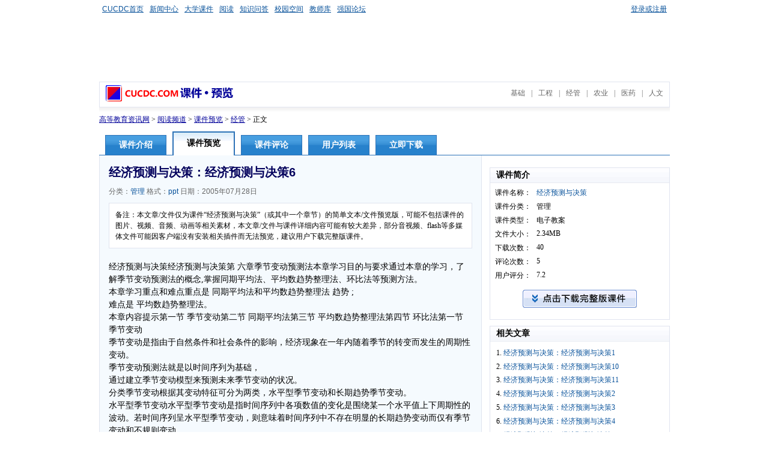

--- FILE ---
content_type: text/html; charset=gb2312
request_url: http://read.cucdc.com/cw/2564/23994.html
body_size: 9851
content:

<!DOCTYPE html>
<html>
<head>
<meta http-equiv="X-UA-Compatible" content="IE=EmulateIE7" />
<meta http-equiv="Content-Type" content="text/html; charset=gb2312" />
<title>经济预测与决策6_经济预测与决策_ppt_大学课件预览_高等教育资讯网</title>
<meta name="Keywords" content="经济预测,ppt" />
<meta name="Description" content="经济预测与决策，经济预测与决策6" />
<link href="/style/2009/preview/preview2009.css" rel="stylesheet" type="text/css" />
</head>
<body>

<div id="PanelAll">
	
<div id="pageheader">
<div class="head1">
<div class="head11"><a href="http://www.cucdc.com/" target="_blank">CUCDC首页</a><a href="http://news.cucdc.com/" target="_blank">新闻中心</a><a href="http://download.cucdc.com/" target="_blank">大学课件</a><a href="http://read.cucdc.com/" target="_blank">阅读</a><a href="http://ask.cucdc.com/" target="_blank">知识问答</a><a href="http://space.cucdc.com/" target="_blank">校园空间</a><a href="http://teacher.cucdc.com/" target="_blank">教师库</a><a href="http://bbs.cucdc.com/" target="_blank">强国论坛</a></div>
<div class="huserlogin" id="spanLoginState"><script type='text/javascript'>var f60c1c42 = encodeURIComponent(window.location.href);var b4c3d102 = '';b4c3d102 += '<a href="http://passport.cucdc.com/register.aspx?returnurl=' + f60c1c42 + '">登录或注册</a>';document.write(b4c3d102);</script></div>
</div>
<div class="headad">
<div class="headad1"><script type="text/javascript" src="http://img.cucdc.com/jsapp/js_950_90_a1.js?__t=2026012009"></script></div>
<div class="headad2"></div>
</div>
<div class="channelnav"><span class="cnclass"><a href="http://read.cucdc.com/cw/cate_1.html" target="_blank">基础</a>|<a href="http://read.cucdc.com/cw/cate_2.html" target="_blank">工程</a>|<a href="http://read.cucdc.com/cw/cate_3.html" target="_blank">经管</a>|<a href="http://read.cucdc.com/cw/cate_4.html" target="_blank">农业</a>|<a href="http://read.cucdc.com/cw/cate_5.html" target="_blank">医药</a>|<a href="http://read.cucdc.com/cw/cate_6.html" target="_blank">人文</a></span><a href="http://read.cucdc.com/"><img src="http://www.cucdc.com/assets/r_logo.gif" alt="课件预览" /></a></div>
<div class="sitenav"><a href="http://www.cucdc.com/">高等教育资讯网</a> &gt; <a href="http://read.cucdc.com/">阅读频道</a> &gt; <a href="http://read.cucdc.com/cw/">课件预览</a> &gt; <a href="http://read.cucdc.com/cw/cate_3.html">经管</a> &gt; 正文</div>
</div>
<div id="dcTable">
<div class="dcTableoff"><a href="http://download.cucdc.com/cw/2564.html">课件介绍</a></div>
<div class="dcTableon"><a href="http://download.cucdc.com/cw/preview-2564.html">课件预览</a></div>
<div class="dcTableoff"><a href="http://download.cucdc.com/cw/comment-2564.html">课件评论</a></div>
<div class="dcTableoff"><a href="http://download.cucdc.com/cw/user-2564.html">用户列表</a></div>
<div class="dcTableoff"><a href="http://download.cucdc.com/cw/2564.html#download">立即下载</a></div>
</div>
<div id="pagemain">
<div class="articlemain">
<h1>经济预测与决策：经济预测与决策6</h1>
<div class="articleatt">分类：<a href="http://read.cucdc.com/cw/cate_46.html" target="_blank">管理</a> 格式：<a href="http://download.cucdc.com/search/?q=ppt" target="_blank">ppt</a> 日期：2005年07月28日</div>
<div class="articlermk" id="articleMark"></div>
<div id="PanelTxt" class="articlebody">
		
<div>经济预测与决策经济预测与决策第 六章季节变动预测法本章学习目的与要求通过本章的学习，了解季节变动预测法的概念,掌握同期平均法、平均数趋势整理法、环比法等预测方法。<br />本章学习重点和难点重点是 同期平均法和平均数趋势整理法 趋势 ;<br />难点是 平均数趋势整理法。<br />本章内容提示第一节 季节变动第二节 同期平均法第三节 平均数趋势整理法第四节 环比法第一节 季节变动<br />季节变动是指由于自然条件和社会条件的影响，经济现象在一年内随着季节的转变而发生的周期性变动。<br />季节变动预测法就是以时间序列为基础，<br />通过建立季节变动模型来预测未来季节变动的状况。<br />分类季节变动根据其变动特征可分为两类，水平型季节变动和长期趋势季节变动。<br />水平型季节变动水平型季节变动是指时间序列中各项数值的变化是围绕某一个水平值上下周期性的波动。若时间序列呈水平型季节变动，则意味着时间序列中不存在明显的长期趋势变动而仅有季节变动和不规则变动。<br />长期趋势季节变动长期趋势季节变动是指时间序列中各项数值一方面随时间变化呈现季节性周期变化，另一方面随着时间变化而呈现上升或下降的变化趋势。<br />若时间序列呈长期趋势季节变动，<br />则意味着时间序列中不仅有季节变动、<br />不规则变动，而且还包含有长期趋势变动。<br />度量季节变动的指标通常用来度量季节变动的指标是季节指数（ SI） 或季节变差（ SV）。<br />季节指数是用百分数或系数形式表示的季节变动指标。又称季节比率。<br />季节变差是用绝对数形式表示的季节变动指标。<br />水平型季节变动：<br />季节指数 =各年同季（月）平均数 /总平均数季节变差 =各年同季（月）平均数?总平均数长期趋势季节变动季节指数 =各年同季（月）平均数 /趋势值季节变差 =各年同季（月）平均数?趋势值季节变动预测的方法很多，应用时应根据季节变动的类型选择适应的预测方法。<br />第二节 同期平均法同期平均法是预测水平型季节变动的方法。它通过对不同年份中同一时期数值求平均数，来剔除不规则变动，得出季节变动模型进行预测。<br />同期平均法的基本步骤如下：<br />1.收集连续三年以上的各期历史数据<br />2.计算各年同期平均数和总平均数；<br />3.计算季节指数或季节变差；<br />4.建立预测模型，进行预测。<br />例 6-1<br />某地历年各季度背心的销售量如表 6-<br />1。试预测 2001年各季度的销售量。<br />表 6-1 各季度背心销售量 单位：万件年 季 1 2 3 4 合计 各年季平均数<br />1996 9 13 16 6 44 11.00<br />1997 11 14 17 10 52 13.00<br />1998 8 16 21 6 51 12.75<br />1999 10 12 20 8 50 12.50<br />2000 12 15 16 10 53 13.25<br />合计 50 70 90 40 250<br />同季平均数 10 14 18 8 12.50<br />季节指数 (%) 80 112 144 64 400 100.00<br />解：<br />1．根据时间序列资料绘制散点图，可见该序列基本上属于水平型季节变动（图略）。<br />2．计算各年同季平均数。首先求出各年同季合计，如第 1季度的各年合计为：<br />9+11+8+10+12=50（万件）；然后求其平均数，如 50?5=10（万件）。<br />3．计算各年季平均数。<br />首先求出各年的年合计，如 1996年的年合计为,9+13+16+6=44（万件）；然后求各年的季平均，如 1996年的季平均为<br />44?4=11（万件）。<br />4.计算总平均数五年总销售量为 250万件，以季度为单位的总平均数为 250?20=12.5（万件）。<br />5.计算季节指数季节指数（ SI） =各年同季平均数?总平均数，所以：<br />一季度季节指数,SI1=10?12.5=0.8=80%；<br />二季度季节指数,SI2=14?12.5=1.12=112%；<br />三季度季节指数,SI3=18?12.5=1.44=144%；<br />四季度季节指数,SI4=8?12.5=0.64=64%。<br />6.建立季节变动预测模型。<br />水平型季节变动预测模型为（以季度为单位）：<br />SIi—— 第 i季度的季节指数；<br />t —— 时间序列的项数,t = 4（ N?1） +i。<br />SIY?Y? iNt<br />若利用一次指数平滑法进行估计，取<br />=0.5,S0=11。 各年的季平均预测值的计算结果见表 6-2：<br />表 6-2 季平均预测值计算表 单位：万件年份 年次 季平均销售量 指数平滑值 预测值<br />1996 1 11.00 11.00<br />1997 2 13.00 12.00 11.00<br />1998 3 12.75 12.38 12.00<br />1999 4 12.50 12.44 12.38<br />2000 5 13.25 12.85 12.44<br />2001 6 12.85<br />7．预测<br />2001年第一季度销售量的预测值为,10.280<br />2001年第二季度销售量的预测值为,14.392<br />2001年第三季度销售量的预测值为,18.504<br />2001年第四季度销售量的预测值为,14.392<br />第三节 平均数趋势整理法一、平均数趋势整理法的概念二、趋势季节模型的建立及预测一、平均数趋势整理法的概念当时间序列呈长期趋势季节变动时,<br />可以利用平均数趋势整理法进行预测。<br />平均数趋势整理法是根据时间序列建立趋势变动模型；然后根据时间序列值与趋势值的比值计算各年同月（季）<br />平均数，据此求出季节指数；最后根据趋势变动模型和季节指数建立趋势季节模型进行预测。<br />二、趋势季节模型的建立及预测<br />1.收集连续三年以上的历年各期资料 Yt<br />2.建立趋势模型，计算长期趋势值 Tt；<br />3.计算各期季节指数 Y/T；<br />4.计算各年同期平均季节指数 SIi；<br />5.建立趋势季节模型；<br />6.进行预测。<br />例 6-2<br />某商品各月的销售额量如表 6-3。试用平均数趋势整理法预测该商品 2001年 2月的销售额。<br />表 6-3 某商品销售额 单位：万元月 年 1998 1999 2000<br />1 30 18 22<br />2 37 20 32<br />3 59 92 102<br />4 120 139 155<br />5 311 324 372<br />6 334 343 324<br />7 270 271 290<br />8 122 193 153<br />9 70 62 77<br />10 33 27 17<br />11 23 17 37<br />12 16 13 46<br />解：<br />1.采用最小平方法建立直线趋势模型：<br />建立趋势模型：<br />Tt=126.972+0.048 t<br />2.分别计算各月的趋势值 Tt列于表 6-4中。<br />3.计算各月季节指数值 Yt/T t列于表 6-4。<br />4.计算季节指数<br />首先计算各年同月平均季节指数 Fi列于表<br />6-5中。理论上各平均季节指数之和应为<br />120%，而实际计算上总会出现偏差，因此需要对各平均季节指数进行校正。<br />校正的方法：<br />计算季节指数的调整系数?：<br />=1200/?Fi=1200/1200.07=0.99994<br />求出校正后的季节指数。<br />SIi=Fi (6-2)<br />表 6-4 趋势值计算表 单位：万元年,月 时期数 t 销售额 Yt 趋势值 Tt Yt/T t（ %）<br />1998.1 -35 30 125.3 24.0<br />1998.2 -33 37 125.4 29.5<br />1998.3 -31 59 125.5 47.0<br />1998.4 -29 120 125.6 95.6<br />1998.5 -27 311 125.7 247.5<br />1998.6 -25 334 125.8 265.6<br />1998.7 -23 270 125.9 214.5<br />年,月 时期数 t 销售额 Yt 趋势值 Tt Yt/T t（ %）<br />1998.8 -21 122 126.0 96.9<br />1998.9 -19 70 126.1 55.5<br />1998.10 -17 33 126.2 26.2<br />1998.11 -15 23 126.2 18.2<br />1998.12 -13 16 126.3 12.7<br />1999.1 -11 18 126.4 14.2<br />1999.2 -9 20 126.5 15.8<br />1999.3 -7 92 126.6 72.7<br />1999.4 -5 139 126.7 109.7<br />1999.5 -3 324 126.8 255.5<br />年,月 时期数 t 销售额 Yt 趋势值 Tt Yt/T t（ %）<br />1999.6 -1 343 126.9 270.2<br />1999.7 1 271 127.0 213.4<br />1999.8 3 193 127.1 151.8<br />1999.9 5 62 127.2 48.7<br />1999.10 7 27 127.3 21.2<br />1999.11 9 17 127.4 13.3<br />1999.12 11 13 127.5 10.2<br />2000.1 13 22 127.6 17.2<br />2000.2 15 32 127.7 25.1<br />2000.3 17 102 127.8 79.8<br />年,月 时期数 t 销售额 Yt 趋势值 Tt Yt/T t（ %）<br />2000.4 19 155 127.9 121.2<br />2000.5 21 372 128.0 290.7<br />2000.6 23 324 128.1 253.0<br />2000.7 25 290 128.2 226.2<br />2000.8 27 153 128.3 119.3<br />2000.9 29 77 128.4 60.0<br />2000.10 31 17 128.5 13.2<br />2000.11 33 37 128.6 28.8<br />2000.12 35 46 128.7 35.8<br />计算各月季节指数根据式 (6-2)计算各月季节指数列于表 6-5中。<br />表 6-5 季节指数计算表 单位,%<br />年月 1998 1999 2000 合计 Fi SIi<br />1 24.0 14.2 17.2 55.4 18.47 18.47<br />2 29.5 15.8 25.1 70.4 23.47 23.47<br />3 47.0 72.7 79.8 199.5 66.50 66.50<br />4 95.6 109.7 121.2 326.5 108.83 108.82<br />5 247.5 255.5 290.7 793.7 264.57 264.55<br />6 265.6 270.2 253.0 788.8 262.93 262.91<br />7 214.5 213.4 226.2 654.1 218.03 218.02<br />8 96.9 151.8 119.3 368.0 122.67 122.66<br />9 55.5 48.7 60.0 164.2 54.73 54.73<br />10 26.2 21.2 13.2 60.6 20.20 20.20<br />11 18.2 13.3 28.8 60.3 20.10 20.10<br />12 12.7 10.2 35.8 58.7 19.57 19.57<br />合计 1200.07 1200.00<br />4.建立趋势季节模型<br />121,2,i SI)tb?a?(SIT?Y? iitt<br />5．预测<br />2001年 2月时,t=39,i=2,<br />)(2 3 9 7.30%47.23)390 4 8.09 7 2.1 2 6(Y? 39 万元<br />第四节 环比法环比法亦称帕森斯法，是根据时间序列资料逐期计算环比，加以平均，求出季节指数，建立预测模型，进行预测的方法。<br />应用环比法进行预测的步骤为：<br />设时间序列的周期数为 N（ 即 N年），每个周期划分为 M个季节。<br />1.求各期的环比 rt。<br />2.求同季的平均环比?ri。<br />3.求连锁系数 Ci。<br />4.修正连锁系数。<br />5.求季节指数 SIi。<br />6.建立预测模型。<br />7.进行预测。<br />1.求各期的环比 rt。<br />rt=Yt/Yt-1 （ t=1,2,…,MN）<br />（ 6-4）<br />其中 r1不计算。<br />2.求同季的平均环比?ri。<br />ri=?rt/N （ i=1,2,…,M； t=i,M+i，<br />2M+i,… （ N-1） M+i） （ 6-5）<br />3.求连锁系数 Ci。<br />以首季为基准，设其连锁系数 C1为 1，<br />依次计算各季连锁系数，计算公式为：<br />Ci=Ci-1?ri （ 6-6）<br />4.修正连锁系数。<br />利用算式 C1=CM?r1计算首季连锁系数，若值为 1，则时间序列不存在趋势变动，连锁系数不必修正；若值不为 1，则反映时间序列存在趋势变动，应对连锁系数加以修正。修正系数?的计算公式为：<br />=（ C1?1） /M （ 6-7）<br />5.求季节指数 SIi。<br />首先计算修正后的连锁系数的平均数?C?：<br />C?=?Ci?/M （ 6-8）<br />然后分别用各季节修正后得连锁系数除以该平均数，得到各季节指数 SIi，<br />SIi=Ci?/?C? （ 6-9）<br />6.建立预测模型。<br />it SI)tb?a?(Y<br />7.进行预测。<br />例 6-3<br />某种农机具各季度的销售量如表 6-6，试用环比法预测 2001年各季度的销售量。<br />表 6-6 农机具销售量 单位：台年 季 1 2 3 4 合计 平均<br />1997 400 900 500 800 2600 650<br />1998 500 1000 700 1100 3300 825<br />1999 600 900 700 1300 3500 875<br />2000 800 1200 900 1400 4300 1075<br />解：<br />计算各期环比值列于表 6-7。<br />如 r2=900/400=2.25,<br />r3=500/900=0.56,<br />……<br />2,计算平均环比值?rI<br />第一季度,?r1=（ 0.63+0.55+0.62）?3=0.60<br />第二季度,?r2=（ 2.25+2.00+1.50+1.50）<br />4=1.81<br />第三季度,?r3=（ 0.56+0.70+0.78+0.75）<br />4=0.70<br />第四季度,?r4=（ 1.60+1.57+1.86+1.56）<br />4=1.65<br />表 6-7 季节指数计算表环比值 季 1 2 3 4<br />年<br />1997 —— 2.25 0.56 1.60<br />1998 0.63 2.00 0.70 1.57<br />1999 0.55 1.50 0.78 1.86<br />2000 0.62 1.50 0.75 1.56<br />平均环比?ri 0.60 1.81 0.70 1.65<br />连锁系数 Ci 1.254 1.810 1.267 2.091<br />修正连锁系数 Ci? 1.000 1.747 1.140 1.901<br />季节指数 SIi 0.691 1.207 0.788 1.314<br />3,计算连锁系数<br />设第一季度连锁系数 C1=1,则：<br />C2=C1r2=1?1.81=1.81<br />C3=C2r3=1.81?0.7=1.267<br />C4=C3r4=1.267?1.65=2.091<br />4,修正连锁系数由 C4r1计算 C1,得 C1 =2.091?0.6=1.254?1，<br />所以各连锁系数需要修正。修正系数?=<br />（ C1?1） /M=（ 1.254?1） /4=0.0635。 修正后各连锁系数为：<br />C1?=1<br />C2?=C2=1.81?0.0635=1.747<br />C3?=C3?2?=1.267?2?0.0635=1.140<br />C4?=C4?3?=2.091?3?0.0635=1.901<br />5,计算季节指数 SIi<br />平均连锁系数<br />C?=(1+1.747+1.14+1.901)/4=1.447<br />各季节指数 SII分别为：<br />SI1=1/1.447=0.691<br />SI2=1.747/1.447=1.207<br />SI3=1.14/1.447=0.788<br />SI4=1.901/1.447=1.314<br />6,建立预测模型以各年的季平均数构造时间序列,利用最小平方法估计参数值。<br />表 6-8 最小平方法计算表年 份 t Yt tYt t2<br />1997 -3 650 -1950 9<br />1998 -1 825 -825 1<br />1999 1 875 875 1<br />2000 3 1075 3225 9<br />3425 1325 20<br />7,预测<br />2001年季平均值为：<br />2001年各季度的预测值为：<br />第一季度,1187.5?0.691=821(台 )<br />第二季度,1187.5?1.207=1443(台 )<br />第三季度,1187.5?0.788=936(台 )<br />第四季度,1187.5?1.314=1560 (台 )<br /></div>
<div><span id="ShowPageNumber"></span></div>

	</div>


<script type="text/javascript">document.getElementById("articleMark").innerHTML = "备注：本文章/文件仅为课件“经济预测与决策”（或其中一个章节）的简单文本/文件预览版，可能不包括课件的图片、视频、音频、动画等相关素材，本文章/文件与课件详细内容可能有较大差异，部分音视频、flash等多媒体文件可能因客户端没有安装相关插件而无法预览，建议用户下载完整版课件。";</script>
<div class="pager"><a href="/cw/2564/23987.html">1</a><a href="/cw/2564/23988.html">2</a><a href="/cw/2564/23989.html">3</a><a href="/cw/2564/23990.html">4</a><a href="/cw/2564/23991.html">5</a><a href="/cw/2564/23992.html">6</a><a href="/cw/2564/23993.html">7</a><a href="/cw/2564/23994.html" class=act>8</a><a href="/cw/2564/23995.html">9</a><a href="/cw/2564/23996.html">10</a><a href="/cw/2564/23997.html">11</a></div>
</div>
<div id="pageright">
<div class="prsinfo">
<div class="prbar">课件简介</div>
<div class="prbody">
<table><tr><td width="65" height="19" align="left" valign="top">课件名称：</td><td align="left" valign="top"><a href="http://download.cucdc.com/cw/2564.html" target="_blank">经济预测与决策</a></td></tr><tr><td width="65" height="19" align="left" valign="top">课件分类：</td><td align="left" valign="top">管理</td></tr><tr><td width="65" height="19" align="left" valign="top">课件类型：</td><td align="left" valign="top">电子教案</td></tr><tr><td width="65" height="19" align="left" valign="top">文件大小：</td><td align="left" valign="top">2.34MB</td></tr><tr><td width="65" height="19" align="left" valign="top">下载次数：</td><td align="left" valign="top">40</td></tr><tr><td width="65" height="19" align="left" valign="top">评论次数：</td><td align="left" valign="top">5</td></tr><tr><td width="65" height="19" align="left" valign="top">用户评分：</td><td align="left" valign="top">7.2</td></tr></table>
<div class="prclickdown"><a href="http://download.cucdc.com/cw/2564.html" target="_blank"><img src="/style/2009/preview/images/btd.gif" alt="下载" title="下载" /></a></div>
</div>
</div>
<div class="prAlist">
<div class="prbar">相关文章</div>
<div class="prAbody"><ol><li>1. <a href="/cw/2564/23987.html">经济预测与决策：经济预测与决策1</a></li><li>2. <a href="/cw/2564/23988.html">经济预测与决策：经济预测与决策10</a></li><li>3. <a href="/cw/2564/23989.html">经济预测与决策：经济预测与决策11</a></li><li>4. <a href="/cw/2564/23990.html">经济预测与决策：经济预测与决策2</a></li><li>5. <a href="/cw/2564/23991.html">经济预测与决策：经济预测与决策3</a></li><li>6. <a href="/cw/2564/23992.html">经济预测与决策：经济预测与决策4</a></li><li>7. <a href="/cw/2564/23993.html">经济预测与决策：经济预测与决策5</a></li><li>8. <a href="/cw/2564/23994.html">经济预测与决策：经济预测与决策6</a></li><li>9. <a href="/cw/2564/23995.html">经济预测与决策：经济预测与决策7</a></li><li>10. <a href="/cw/2564/23996.html">经济预测与决策：经济预测与决策8</a></li><li>11. <a href="/cw/2564/23997.html">经济预测与决策：经济预测与决策9</a></li></ol></div>
<div id="showMore" class="aasmore"><a href="http://download.cucdc.com/cw/preview-2564.html" target="_blank">显示更多>></a></div>
</div>
<div class="prstop">
<div class="prstopbar"></div>
<div class="prstopbody"><ul><li><a href="http://download.cucdc.com/cw/81401.html" target="_blank" title="">现代物流管理</a></li><li><a href="http://download.cucdc.com/cw/78608.html" target="_blank" title="">时间管理（ppt）</a></li><li><a href="http://download.cucdc.com/cw/37645.html" target="_blank" title="">上海交通大学：管理学教案</a></li><li><a href="http://download.cucdc.com/cw/83504.html" target="_blank" title="">《管理学》案例汇编</a></li><li><a href="http://download.cucdc.com/cw/4449.html" target="_blank" title="">管理学案例精读</a></li><li><a href="http://download.cucdc.com/cw/62048.html" target="_blank" title="">西安交通大学：电子商务物流管理</a></li><li><a href="http://download.cucdc.com/cw/4968.html" target="_blank" title="">浙江大学：管理学</a></li><li><a href="http://download.cucdc.com/cw/83173.html" target="_blank" title="">现代企业管理学：现代企业理论与企业管理</a></li><li><a href="http://download.cucdc.com/cw/82676.html" target="_blank" title="">同济大学：电子商务（朱茂然）</a></li><li><a href="http://download.cucdc.com/cw/37311.html" target="_blank" title="">市场调查与预测课件</a></li></ul></div>
</div>

<div class="prfitem">
<div class="prbar">用户列表</div>
<div class="itemUserList"><dl><dd class="tableUser"><a href="http://space.cucdc.com/zfxm1gdvde" target="_blank"><img src="http://space.cucdc.com/upload/ui/z/f/zfxm1gdvde.jpg" alt="" title="" /></a><br />
<a href="http://space.cucdc.com/zfxm1gdvde" target="_blank">zfxm1gdvde</a></dd>
</dl><dl><dd class="tableUser"><a href="http://space.cucdc.com/tgcw65790i" target="_blank"><img src="http://passport.cucdc.com/images/user/userdefaultpic.gif" alt="" title="" /></a><br />
<a href="http://space.cucdc.com/tgcw65790i" target="_blank">tgcw65790i</a></dd>
</dl><dl><dd class="tableUser"><a href="http://space.cucdc.com/libra0724" target="_blank"><img src="http://passport.cucdc.com/images/user/userdefaultpic.gif" alt="冷水洗" title="冷水洗" /></a><br />
<a href="http://space.cucdc.com/libra0724" target="_blank">冷水洗</a></dd>
</dl><dl><dd class="tableUser"><a href="http://space.cucdc.com/xhyxhyjiajia" target="_blank"><img src="http://passport.cucdc.com/images/user/userdefaultpic.gif" alt="薛东帝" title="薛东帝" /></a><br />
<a href="http://space.cucdc.com/xhyxhyjiajia" target="_blank">薛东帝</a></dd>
</dl><dl><dd class="tableUser"><a href="http://space.cucdc.com/niceyanru" target="_blank"><img src="http://passport.cucdc.com/images/user/userdefaultpic.gif" alt="nice" title="nice" /></a><br />
<a href="http://space.cucdc.com/niceyanru" target="_blank">nice</a></dd>
</dl><dl><dd class="tableUser"><a href="http://space.cucdc.com/pangpang" target="_blank"><img src="http://passport.cucdc.com/images/user/userdefaultpic.gif" alt="司令" title="司令" /></a><br />
<a href="http://space.cucdc.com/pangpang" target="_blank">司令</a></dd>
</dl><dl><dd class="tableUser"><a href="http://space.cucdc.com/maojinhuang" target="_blank"><img src="http://passport.cucdc.com/images/user/userdefaultpic.gif" alt="maojinhuang" title="maojinhuang" /></a><br />
<a href="http://space.cucdc.com/maojinhuang" target="_blank">maojinhuang</a></dd>
</dl><dl><dd class="tableUser"><a href="http://space.cucdc.com/lvximing1975" target="_blank"><img src="http://passport.cucdc.com/images/user/userdefaultpic.gif" alt="lvximing1975" title="lvximing1975" /></a><br />
<a href="http://space.cucdc.com/lvximing1975" target="_blank">lvximing1975</a></dd>
</dl><dl><dd class="tableUser"><a href="http://space.cucdc.com/edinls9951" target="_blank"><img src="http://passport.cucdc.com/images/user/userdefaultpic.gif" alt="李从" title="李从" /></a><br />
<a href="http://space.cucdc.com/edinls9951" target="_blank">李从</a></dd>
</dl><dl><dd class="tableUser"><a href="http://space.cucdc.com/kgmkgm" target="_blank"><img src="http://passport.cucdc.com/images/user/userdefaultpic.gif" alt="寇国明" title="寇国明" /></a><br />
<a href="http://space.cucdc.com/kgmkgm" target="_blank">寇国明</a></dd>
</dl><dl><dd class="tableUser"><a href="http://space.cucdc.com/wjljllas" target="_blank"><img src="http://passport.cucdc.com/images/user/userdefaultpic.gif" alt="王洁" title="王洁" /></a><br />
<a href="http://space.cucdc.com/wjljllas" target="_blank">王洁</a></dd>
</dl><dl><dd class="tableUser"><a href="http://space.cucdc.com/chenshulin" target="_blank"><img src="http://passport.cucdc.com/images/user/userdefaultpic.gif" alt="chenshulin" title="chenshulin" /></a><br />
<a href="http://space.cucdc.com/chenshulin" target="_blank">chenshulin</a></dd>
</dl><dl><dd class="tableUser"><a href="http://space.cucdc.com/leaves1125" target="_blank"><img src="http://passport.cucdc.com/images/user/userdefaultpic.gif" alt="叶露" title="叶露" /></a><br />
<a href="http://space.cucdc.com/leaves1125" target="_blank">叶露</a></dd>
</dl><dl><dd class="tableUser"><a href="http://space.cucdc.com/yp19871114" target="_blank"><img src="http://passport.cucdc.com/images/user/userdefaultpic.gif" alt="叶鹏" title="叶鹏" /></a><br />
<a href="http://space.cucdc.com/yp19871114" target="_blank">叶鹏</a></dd>
</dl><dl><dd class="tableUser"><a href="http://space.cucdc.com/zqwu" target="_blank"><img src="http://passport.cucdc.com/images/user/userdefaultpic.gif" alt="吴所谓" title="吴所谓" /></a><br />
<a href="http://space.cucdc.com/zqwu" target="_blank">吴所谓</a></dd>
</dl><dl><dd class="tableUser"><a href="http://space.cucdc.com/inter2006came" target="_blank"><img src="http://passport.cucdc.com/images/user/userdefaultpic.gif" alt="赵云" title="赵云" /></a><br />
<a href="http://space.cucdc.com/inter2006came" target="_blank">赵云</a></dd>
</dl><dl><dd class="tableUser"><a href="http://space.cucdc.com/linge" target="_blank"><img src="http://passport.cucdc.com/images/user/userdefaultpic.gif" alt="林阁" title="林阁" /></a><br />
<a href="http://space.cucdc.com/linge" target="_blank">林阁</a></dd>
</dl><dl><dd class="tableUser"><a href="http://space.cucdc.com/liaoqsh" target="_blank"><img src="http://passport.cucdc.com/images/user/userdefaultpic.gif" alt="评论家" title="评论家" /></a><br />
<a href="http://space.cucdc.com/liaoqsh" target="_blank">评论家</a></dd>
</dl><dl><dd class="tableUser"><a href="http://space.cucdc.com/sowind520" target="_blank"><img src="http://passport.cucdc.com/images/user/userdefaultpic.gif" alt="刘地化" title="刘地化" /></a><br />
<a href="http://space.cucdc.com/sowind520" target="_blank">刘地化</a></dd>
</dl><dl><dd class="tableUser"><a href="http://space.cucdc.com/ava_tiger" target="_blank"><img src="http://passport.cucdc.com/images/user/userdefaultpic.gif" alt="高天" title="高天" /></a><br />
<a href="http://space.cucdc.com/ava_tiger" target="_blank">高天</a></dd>
</dl></div>
<div class="aasmore"><a href="http://download.cucdc.com/cw/user-2564.html" target="_blank">更多用户>></a></div>
</div>
</div>
</div>
<div class="div_f_none"></div>
<div class="pfoot">
<p><a href="http://www.cucdc.com/home/aboutus.aspx" target="_blank">关于我们</a>|<a href="http://www.cucdc.com/help/" target="_blank">帮助中心</a>|<a href="http://www.cucdc.com/home/feedback.aspx" target="_blank">意见反馈</a>|<a href="http://www.cucdc.com/home/contactus.aspx" target="_blank">联系我们</a></p>
<p>Copyright &#169; 2008-现在 cucdc.com All rights reserved.高等教育资讯网 版权所有</p>
<script type="text/javascript" src="http://www.cucdc.com/js/tongji.js"></script>
</div>

</div>
</body>
</html>


--- FILE ---
content_type: text/css
request_url: http://read.cucdc.com/style/2009/preview/preview2009.css
body_size: 2466
content:
body { font-size: 12px; color: #000; margin: 0px; font-style: normal; cursor: default; }
div, form, img, ul, ol, li, dl, dt, dd, h1, h2, h3 { margin: 0; padding: 0; border: 0; font-style: normal; }
ul { list-style-type: none; }
#pageheader { width: 950px; clear: both; margin-top: 0; margin-right: auto; margin-bottom: 0; margin-left: auto; }
a { color: #07519A; text-decoration: none; }
    a:visited { color: #07519A; text-decoration: none; }
    a:hover { color: #f60; text-decoration: underline; }
.head1 { height: 30px; line-height: 30px; border-bottom-width: 0px; border-bottom-style: solid; border-bottom-color: #E0E4EF; margin-bottom: 8px; font-family: Arial; }
    .head1 a { text-decoration: underline; margin-right: 5px; margin-left: 5px; }
        .head1 a:hover { color: #f60; text-decoration: none; }
.head11 { float: left; }
.huserlogin { float: right; text-align: right; }
    .huserlogin li { }
.headad { margin-bottom: 8px; height: 90px; padding: 0px; overflow: hidden; }
.headad1 { float: left; height: 90px; width: 950px; }
.headad2 { float: right; height: 90px; width: 5px; }
.channelnav { border: 1px solid #E0E4EF; padding-top: 5px; padding-bottom: 5px; padding-left: 10px; }
.cnclass { float: right; color: #666666; margin-top: 5px; }
    .cnclass a { margin-left: 10px; color: #666666; margin-right: 10px; }
        .cnclass a:visited { color: #666666; text-decoration: none; }
        .cnclass a:hover { color: #f60; text-decoration: underline; }
.sitenav { background-image: url(/style/2009/preview/images/sn1.gif); line-height: 40px; }
    .sitenav a { color: #000099; text-decoration: underline; }
        .sitenav a:visited { color: #000099; text-decoration: underline; }
        .sitenav a:hover { color: #f60; text-decoration: underline; }
#dcTable { width: 950px; height: 40px; background-image: url(http://img.cucdc.com/i/2011/icodct01.gif); margin: auto; }
    #dcTable .dcTableon { float: left; border-right-width: 2px; border-left-width: 2px; border-right-style: solid; border-left-style: solid; border-right-color: #2D72B7; border-left-color: #2D72B7; background-image: url(http://img.cucdc.com/i/2011/icodct_on.gif); height: 40px; line-height: 40px; font-size: 14px; font-weight: bold; margin-left: 10px; width: 100px; text-align: center; }
        #dcTable .dcTableon a:link { color: #000000; text-decoration: none; }
        #dcTable .dcTableon a:visited { color: #000000; text-decoration: none; }
        #dcTable .dcTableon a:hover { color: #993300; text-decoration: underline; }
    #dcTable .dcTableoff { float: left; border-right-width: 1px; border-left-width: 1px; border-right-style: solid; border-left-style: solid; border-right-color: #2D72B7; border-left-color: #2D72B7; background-image: url(http://img.cucdc.com/i/2011/icodct_off.gif); height: 34px; line-height: 34px; font-size: 14px; font-weight: bold; margin-top: 6px; margin-left: 10px; text-align: center; width: 100px; }
        #dcTable .dcTableoff a:link { color: #FFFFFF; text-decoration: none; }
        #dcTable .dcTableoff a:visited { color: #FFFFFF; text-decoration: none; }
        #dcTable .dcTableoff a:hover { color: #FFFF00; text-decoration: underline; }
#pagemain { width: 950px; border-top-width: 1px; border-top-style: none; border-top-color: #E0E4EF; overflow: hidden; background-image: url(/style/2009/preview/images/cbg.gif); background-repeat: repeat-y; margin-top: 0; margin-right: auto; margin-bottom: 0; margin-left: auto; clear: both; }
.articlemain { width: 605px; background-color: #F5FAFE; padding: 15px; border-top-width: 1px; border-right-width: 1px; border-bottom-width: 1px; border-left-width: 1px; border-top-style: none; border-right-style: none; border-bottom-style: solid; border-left-style: solid; border-top-color: #E0E4EF; border-right-color: #E0E4EF; border-bottom-color: #E0E4EF; border-left-color: #E0E4EF; float: left; }
    .articlemain h1 { font-size: 20px; font-weight: bold; font-family: "microsoft yahei", arial; color: #03005C; }
.articleatt { color: #666666; border-bottom-width: 1px; border-bottom-style: solid; border-bottom-color: #E0E4EF; font-family: Arial; padding-top: 10px; padding-bottom: 10px; }
.articlermk { margin-bottom: 10px; padding: 10px; background-color: #FFFFFF; line-height: 1.5em; border-right-width: 1px; border-bottom-width: 1px; border-left-width: 1px; border-right-style: solid; border-bottom-style: solid; border-left-style: solid; border-right-color: #E0E4EF; border-bottom-color: #E0E4EF; border-left-color: #E0E4EF; }
.articlebody { font-size: 14px; line-height: 1.5em; padding-top: 10px; padding-bottom: 10px; }
.pager /*缈婚〉*/ { text-align: center; font-family: Arial; font-size: 16px; font-weight: bold; padding-top: 15px; padding-right: 0; padding-bottom: 15px; padding-left: 0; line-height: 23px; }
    .pager a { display: inline-block; color: #fff; border: 1px solid #2567AF; background: #1182D9; margin-top: 0; margin-right: 2px; margin-bottom: 0; margin-left: 2px; padding-top: 0; padding-right: 8px; padding-bottom: 0; padding-left: 8px; }
        .pager a.act { border: 1px solid #f00; background: #f60 }
        .pager a:hover { background: #fff; color: #f30 }
.thispage { border: 1px solid #f00; background: #f60; margin-top: 0px; margin-right: 2px; margin-bottom: 0px; margin-left: 2px; padding-top: 3px; padding-right: 8px; padding-bottom: 2px; padding-left: 8px; }
#pmADD { overflow: hidden; text-align: center; clear: both; margin-top: auto; margin-right: auto; margin-bottom: 10px; margin-left: auto; }
    #pmADD .pmAD { float: left; width: 50%; text-align: center; }
#pageright { width: 300px; background-color: #FFF; float: right; padding-top: 10px; }
.prsinfo { border: 1px solid #E0E4EF; margin-top: 10px; }
.prbar { background-image: url(/style/2009/preview/images/rbb.gif); line-height: 24px; height: 24px; padding-right: 10px; padding-left: 10px; border-bottom-width: 1px; border-bottom-style: solid; border-bottom-color: #E0E4EF; font-weight: bold; font-size: 14px; }
.prbody { padding: 5px; }
.prclickdown { text-align: center; padding: 10px; }
.prAlist { border: 1px solid #E0E4EF; overflow: hidden; margin-top: 10px; }
.prAbody { padding-top: 5px; padding-right: 10px; padding-bottom: 5px; padding-left: 10px; }
    .prAbody ol { line-height: 1.5em; margin: 0px; padding: 0px; list-style-type: none; }
    .prAbody li { padding-right: 5px; padding-top: 0.4em; }
.aasmore { text-align: right; padding: 10px; clear: both; }
.pritem { margin-top: 10px; border: 1px solid #E0E4EF; }
.prfitem { margin-top: 10px; border-top-width: 1px; border-right-width: 1px; border-left-width: 1px; border-top-style: solid; border-right-style: solid; border-left-style: solid; border-top-color: #E0E4EF; border-right-color: #E0E4EF; border-left-color: #E0E4EF; }
.itemUserList { padding: 5px; overflow: hidden; }
    .itemUserList dl { float: left; width: 70px; padding: 0px; margin-top: 0px; margin-right: 0px; margin-bottom: 0px; margin-left: 0px; }
.tableUser { line-height: 20px; margin: 5px; padding: 0px; text-align: center; }
    .tableUser img { height: 40px; width: 40px; padding: 1px; border-top-style: none; border-right-style: none; border-bottom-style: none; border-left-style: none; }
    .tableUser a:link img { border: 1px solid #EEEEEE; }
    .tableUser a:visited img { border: 1px solid #EEEEEE; }
    .tableUser a:hover img { border: 1px solid #6077D2; }
.prad1 { height: 250px; width: 300px; overflow: hidden; margin-top: 10px; }
    .prad1 img { height: 250px; width: 300px; }
.prstop { border: 1px solid #CE1719; margin-top: 10px; }
.prstopbar { background-image: url(/style/2009/preview/images/prstb.gif); height: 60px; }
.prstopbody { padding-right: 5px; padding-left: 5px; }
    .prstopbody ul { list-style-type: decimal; padding-left: 30px; }
    .prstopbody li { line-height: 1.4em; margin-top: 3px; margin-bottom: 5px; }
.div_f_none { height: 12px; clear: both; width: 950px; background-image: url(/style/2009/preview/images/btm.gif); background-repeat: no-repeat; margin: 0 auto; }
.pfoot { width: 950px; border-top-width: 1px; border-top-style: solid; border-top-color: #E0E4EF; text-align: center; margin-top: 0; margin-right: auto; margin-bottom: 0; margin-left: auto; padding-top: 10px; padding-bottom: 10px; line-height: 2em; font-family: Arial; color: #333333; }
    .pfoot p { margin: 0px; }
    .pfoot a { color: #07519A; text-decoration: underline; margin-right: 8px; margin-left: 8px; }
        .pfoot a:visited { color: #07519A; text-decoration: underline; }
        .pfoot a:hover { color: #f60; text-decoration: underline; }